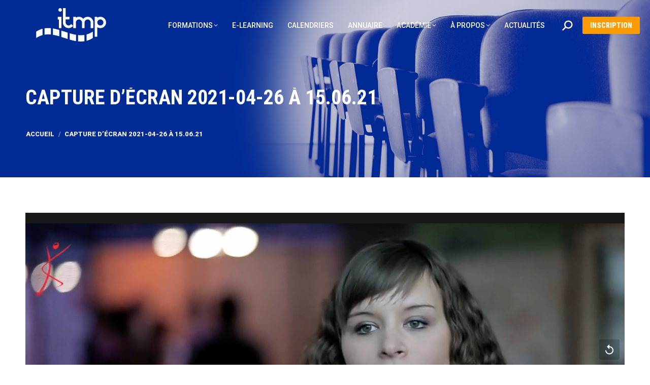

--- FILE ---
content_type: text/html; charset=UTF-8
request_url: https://www.itmp.fr/acces-direct-cnomk/capture-decran-2021-04-26-a-15-06-21/
body_size: 90821
content:
<!DOCTYPE html>
<!--[if !(IE 6) | !(IE 7) | !(IE 8)  ]><!-->
<html dir="ltr" lang="fr-FR" prefix="og: https://ogp.me/ns#" class="no-js">
<!--<![endif]-->
<head>
	<meta charset="UTF-8" />
				<meta name="viewport" content="width=device-width, initial-scale=1, maximum-scale=1, user-scalable=0"/>
			<meta name="theme-color" content="#002a94"/>	<link rel="profile" href="https://gmpg.org/xfn/11" />
	<title>Capture d’écran 2021-04-26 à 15.06.21 | Institut de Thérapie Manuelle et de Physiothérapie</title>
	<style>img:is([sizes="auto" i], [sizes^="auto," i]) { contain-intrinsic-size: 3000px 1500px }</style>
	
		<!-- All in One SEO 4.9.3 - aioseo.com -->
	<meta name="robots" content="max-image-preview:large" />
	<meta name="author" content="itmp itmp"/>
	<meta name="google-site-verification" content="42fa5cd83884bf0b" />
	<meta name="msvalidate.01" content="0D34C311BB6A18C2FB3A30D2B636F8ED" />
	<link rel="canonical" href="https://www.itmp.fr/acces-direct-cnomk/capture-decran-2021-04-26-a-15-06-21/" />
	<meta name="generator" content="All in One SEO (AIOSEO) 4.9.3" />
		<meta property="og:locale" content="fr_FR" />
		<meta property="og:site_name" content="Institut de Thérapie Manuelle et de Physiothérapie | Formations en Masso-kinésithérapie, en Thérapie manuelle, en Ergonomie et physiothérapie" />
		<meta property="og:type" content="article" />
		<meta property="og:title" content="Capture d’écran 2021-04-26 à 15.06.21 | Institut de Thérapie Manuelle et de Physiothérapie" />
		<meta property="og:url" content="https://www.itmp.fr/acces-direct-cnomk/capture-decran-2021-04-26-a-15-06-21/" />
		<meta property="article:published_time" content="2021-04-26T13:07:18+00:00" />
		<meta property="article:modified_time" content="2021-04-26T13:07:18+00:00" />
		<meta name="twitter:card" content="summary" />
		<meta name="twitter:title" content="Capture d’écran 2021-04-26 à 15.06.21 | Institut de Thérapie Manuelle et de Physiothérapie" />
		<script type="application/ld+json" class="aioseo-schema">
			{"@context":"https:\/\/schema.org","@graph":[{"@type":"BreadcrumbList","@id":"https:\/\/www.itmp.fr\/acces-direct-cnomk\/capture-decran-2021-04-26-a-15-06-21\/#breadcrumblist","itemListElement":[{"@type":"ListItem","@id":"https:\/\/www.itmp.fr#listItem","position":1,"name":"Home","item":"https:\/\/www.itmp.fr","nextItem":{"@type":"ListItem","@id":"https:\/\/www.itmp.fr\/acces-direct-cnomk\/capture-decran-2021-04-26-a-15-06-21\/#listItem","name":"Capture d\u2019\u00e9cran 2021-04-26 \u00e0 15.06.21"}},{"@type":"ListItem","@id":"https:\/\/www.itmp.fr\/acces-direct-cnomk\/capture-decran-2021-04-26-a-15-06-21\/#listItem","position":2,"name":"Capture d\u2019\u00e9cran 2021-04-26 \u00e0 15.06.21","previousItem":{"@type":"ListItem","@id":"https:\/\/www.itmp.fr#listItem","name":"Home"}}]},{"@type":"ItemPage","@id":"https:\/\/www.itmp.fr\/acces-direct-cnomk\/capture-decran-2021-04-26-a-15-06-21\/#itempage","url":"https:\/\/www.itmp.fr\/acces-direct-cnomk\/capture-decran-2021-04-26-a-15-06-21\/","name":"Capture d\u2019\u00e9cran 2021-04-26 \u00e0 15.06.21 | Institut de Th\u00e9rapie Manuelle et de Physioth\u00e9rapie","inLanguage":"fr-FR","isPartOf":{"@id":"https:\/\/www.itmp.fr\/#website"},"breadcrumb":{"@id":"https:\/\/www.itmp.fr\/acces-direct-cnomk\/capture-decran-2021-04-26-a-15-06-21\/#breadcrumblist"},"author":{"@id":"https:\/\/www.itmp.fr\/author\/editeur\/#author"},"creator":{"@id":"https:\/\/www.itmp.fr\/author\/editeur\/#author"},"datePublished":"2021-04-26T15:07:18+02:00","dateModified":"2021-04-26T15:07:18+02:00"},{"@type":"Organization","@id":"https:\/\/www.itmp.fr\/#organization","name":"Institut de Th\u00e9rapie Manuelle et de Physioth\u00e9rapie","description":"Formations en Masso-kin\u00e9sith\u00e9rapie, en Th\u00e9rapie manuelle, en Ergonomie et physioth\u00e9rapie","url":"https:\/\/www.itmp.fr\/","telephone":"+33147186689","logo":{"@type":"ImageObject","url":"https:\/\/www.itmp.fr\/wp-content\/uploads\/2021\/04\/Capture-decran-2021-04-26-a-15.06.21.png","@id":"https:\/\/www.itmp.fr\/acces-direct-cnomk\/capture-decran-2021-04-26-a-15-06-21\/#organizationLogo"},"image":{"@id":"https:\/\/www.itmp.fr\/acces-direct-cnomk\/capture-decran-2021-04-26-a-15-06-21\/#organizationLogo"}},{"@type":"Person","@id":"https:\/\/www.itmp.fr\/author\/editeur\/#author","url":"https:\/\/www.itmp.fr\/author\/editeur\/","name":"itmp itmp","image":{"@type":"ImageObject","@id":"https:\/\/www.itmp.fr\/acces-direct-cnomk\/capture-decran-2021-04-26-a-15-06-21\/#authorImage","url":"https:\/\/secure.gravatar.com\/avatar\/2356a7667434759a704a632ad99749accb692b46bc1259f4f868ca1a2bf7cd4f?s=96&d=mm&r=g","width":96,"height":96,"caption":"itmp itmp"}},{"@type":"WebSite","@id":"https:\/\/www.itmp.fr\/#website","url":"https:\/\/www.itmp.fr\/","name":"Institut de Th\u00e9rapie Manuelle et de Physioth\u00e9rapie","description":"Formations en Masso-kin\u00e9sith\u00e9rapie, en Th\u00e9rapie manuelle, en Ergonomie et physioth\u00e9rapie","inLanguage":"fr-FR","publisher":{"@id":"https:\/\/www.itmp.fr\/#organization"}}]}
		</script>
		<!-- All in One SEO -->

		<style>
			.sticky-bottom.affix {
			  bottom: 0px;
			}

			.affix-bottom.sticky-bottom {
			  position: relative;
			}
			select.wpcf7-not-valid {
				border-color : var(--the7-input-border-color) !important;
			}
		</style>
        <script>
			var idForm = 'none';
            var session_from_formation = 'none';
			var real_session = 'none';
			var tarif_formation = 'none';
			var id_post = '23022';
			
			function prepareForInscription(){
				var tarif = jQuery('#tarif_value span').attr('data-tarif');
				jQuery('#tarif_formation').val(tarif);
				// console.log(tarif);
				return true;
			}
        </script>
    	<link rel='dns-prefetch' href='//cdn.jsdelivr.net' />
<link rel='dns-prefetch' href='//cdnjs.cloudflare.com' />
<link rel='dns-prefetch' href='//maxcdn.bootstrapcdn.com' />
<link rel='dns-prefetch' href='//fonts.googleapis.com' />
<link rel="alternate" type="application/rss+xml" title="Institut de Thérapie Manuelle et de Physiothérapie &raquo; Flux" href="https://www.itmp.fr/feed/" />
<link rel="alternate" type="application/rss+xml" title="Institut de Thérapie Manuelle et de Physiothérapie &raquo; Flux des commentaires" href="https://www.itmp.fr/comments/feed/" />
<link rel="alternate" type="application/rss+xml" title="Institut de Thérapie Manuelle et de Physiothérapie &raquo; Capture d’écran 2021-04-26 à 15.06.21 Flux des commentaires" href="https://www.itmp.fr/acces-direct-cnomk/capture-decran-2021-04-26-a-15-06-21/feed/" />
<script>
window._wpemojiSettings = {"baseUrl":"https:\/\/s.w.org\/images\/core\/emoji\/16.0.1\/72x72\/","ext":".png","svgUrl":"https:\/\/s.w.org\/images\/core\/emoji\/16.0.1\/svg\/","svgExt":".svg","source":{"concatemoji":"https:\/\/www.itmp.fr\/wp-includes\/js\/wp-emoji-release.min.js?ver=6.8.3"}};
/*! This file is auto-generated */
!function(s,n){var o,i,e;function c(e){try{var t={supportTests:e,timestamp:(new Date).valueOf()};sessionStorage.setItem(o,JSON.stringify(t))}catch(e){}}function p(e,t,n){e.clearRect(0,0,e.canvas.width,e.canvas.height),e.fillText(t,0,0);var t=new Uint32Array(e.getImageData(0,0,e.canvas.width,e.canvas.height).data),a=(e.clearRect(0,0,e.canvas.width,e.canvas.height),e.fillText(n,0,0),new Uint32Array(e.getImageData(0,0,e.canvas.width,e.canvas.height).data));return t.every(function(e,t){return e===a[t]})}function u(e,t){e.clearRect(0,0,e.canvas.width,e.canvas.height),e.fillText(t,0,0);for(var n=e.getImageData(16,16,1,1),a=0;a<n.data.length;a++)if(0!==n.data[a])return!1;return!0}function f(e,t,n,a){switch(t){case"flag":return n(e,"\ud83c\udff3\ufe0f\u200d\u26a7\ufe0f","\ud83c\udff3\ufe0f\u200b\u26a7\ufe0f")?!1:!n(e,"\ud83c\udde8\ud83c\uddf6","\ud83c\udde8\u200b\ud83c\uddf6")&&!n(e,"\ud83c\udff4\udb40\udc67\udb40\udc62\udb40\udc65\udb40\udc6e\udb40\udc67\udb40\udc7f","\ud83c\udff4\u200b\udb40\udc67\u200b\udb40\udc62\u200b\udb40\udc65\u200b\udb40\udc6e\u200b\udb40\udc67\u200b\udb40\udc7f");case"emoji":return!a(e,"\ud83e\udedf")}return!1}function g(e,t,n,a){var r="undefined"!=typeof WorkerGlobalScope&&self instanceof WorkerGlobalScope?new OffscreenCanvas(300,150):s.createElement("canvas"),o=r.getContext("2d",{willReadFrequently:!0}),i=(o.textBaseline="top",o.font="600 32px Arial",{});return e.forEach(function(e){i[e]=t(o,e,n,a)}),i}function t(e){var t=s.createElement("script");t.src=e,t.defer=!0,s.head.appendChild(t)}"undefined"!=typeof Promise&&(o="wpEmojiSettingsSupports",i=["flag","emoji"],n.supports={everything:!0,everythingExceptFlag:!0},e=new Promise(function(e){s.addEventListener("DOMContentLoaded",e,{once:!0})}),new Promise(function(t){var n=function(){try{var e=JSON.parse(sessionStorage.getItem(o));if("object"==typeof e&&"number"==typeof e.timestamp&&(new Date).valueOf()<e.timestamp+604800&&"object"==typeof e.supportTests)return e.supportTests}catch(e){}return null}();if(!n){if("undefined"!=typeof Worker&&"undefined"!=typeof OffscreenCanvas&&"undefined"!=typeof URL&&URL.createObjectURL&&"undefined"!=typeof Blob)try{var e="postMessage("+g.toString()+"("+[JSON.stringify(i),f.toString(),p.toString(),u.toString()].join(",")+"));",a=new Blob([e],{type:"text/javascript"}),r=new Worker(URL.createObjectURL(a),{name:"wpTestEmojiSupports"});return void(r.onmessage=function(e){c(n=e.data),r.terminate(),t(n)})}catch(e){}c(n=g(i,f,p,u))}t(n)}).then(function(e){for(var t in e)n.supports[t]=e[t],n.supports.everything=n.supports.everything&&n.supports[t],"flag"!==t&&(n.supports.everythingExceptFlag=n.supports.everythingExceptFlag&&n.supports[t]);n.supports.everythingExceptFlag=n.supports.everythingExceptFlag&&!n.supports.flag,n.DOMReady=!1,n.readyCallback=function(){n.DOMReady=!0}}).then(function(){return e}).then(function(){var e;n.supports.everything||(n.readyCallback(),(e=n.source||{}).concatemoji?t(e.concatemoji):e.wpemoji&&e.twemoji&&(t(e.twemoji),t(e.wpemoji)))}))}((window,document),window._wpemojiSettings);
</script>
<link rel='stylesheet' id='notyf-css' href='https://cdn.jsdelivr.net/npm/notyf@3/notyf.min.css?ver=6.8.3' media='all' />
<style id='wp-emoji-styles-inline-css'>

	img.wp-smiley, img.emoji {
		display: inline !important;
		border: none !important;
		box-shadow: none !important;
		height: 1em !important;
		width: 1em !important;
		margin: 0 0.07em !important;
		vertical-align: -0.1em !important;
		background: none !important;
		padding: 0 !important;
	}
</style>
<style id='wp-block-library-inline-css'>
:root{--wp-admin-theme-color:#007cba;--wp-admin-theme-color--rgb:0,124,186;--wp-admin-theme-color-darker-10:#006ba1;--wp-admin-theme-color-darker-10--rgb:0,107,161;--wp-admin-theme-color-darker-20:#005a87;--wp-admin-theme-color-darker-20--rgb:0,90,135;--wp-admin-border-width-focus:2px;--wp-block-synced-color:#7a00df;--wp-block-synced-color--rgb:122,0,223;--wp-bound-block-color:var(--wp-block-synced-color)}@media (min-resolution:192dpi){:root{--wp-admin-border-width-focus:1.5px}}.wp-element-button{cursor:pointer}:root{--wp--preset--font-size--normal:16px;--wp--preset--font-size--huge:42px}:root .has-very-light-gray-background-color{background-color:#eee}:root .has-very-dark-gray-background-color{background-color:#313131}:root .has-very-light-gray-color{color:#eee}:root .has-very-dark-gray-color{color:#313131}:root .has-vivid-green-cyan-to-vivid-cyan-blue-gradient-background{background:linear-gradient(135deg,#00d084,#0693e3)}:root .has-purple-crush-gradient-background{background:linear-gradient(135deg,#34e2e4,#4721fb 50%,#ab1dfe)}:root .has-hazy-dawn-gradient-background{background:linear-gradient(135deg,#faaca8,#dad0ec)}:root .has-subdued-olive-gradient-background{background:linear-gradient(135deg,#fafae1,#67a671)}:root .has-atomic-cream-gradient-background{background:linear-gradient(135deg,#fdd79a,#004a59)}:root .has-nightshade-gradient-background{background:linear-gradient(135deg,#330968,#31cdcf)}:root .has-midnight-gradient-background{background:linear-gradient(135deg,#020381,#2874fc)}.has-regular-font-size{font-size:1em}.has-larger-font-size{font-size:2.625em}.has-normal-font-size{font-size:var(--wp--preset--font-size--normal)}.has-huge-font-size{font-size:var(--wp--preset--font-size--huge)}.has-text-align-center{text-align:center}.has-text-align-left{text-align:left}.has-text-align-right{text-align:right}#end-resizable-editor-section{display:none}.aligncenter{clear:both}.items-justified-left{justify-content:flex-start}.items-justified-center{justify-content:center}.items-justified-right{justify-content:flex-end}.items-justified-space-between{justify-content:space-between}.screen-reader-text{border:0;clip-path:inset(50%);height:1px;margin:-1px;overflow:hidden;padding:0;position:absolute;width:1px;word-wrap:normal!important}.screen-reader-text:focus{background-color:#ddd;clip-path:none;color:#444;display:block;font-size:1em;height:auto;left:5px;line-height:normal;padding:15px 23px 14px;text-decoration:none;top:5px;width:auto;z-index:100000}html :where(.has-border-color){border-style:solid}html :where([style*=border-top-color]){border-top-style:solid}html :where([style*=border-right-color]){border-right-style:solid}html :where([style*=border-bottom-color]){border-bottom-style:solid}html :where([style*=border-left-color]){border-left-style:solid}html :where([style*=border-width]){border-style:solid}html :where([style*=border-top-width]){border-top-style:solid}html :where([style*=border-right-width]){border-right-style:solid}html :where([style*=border-bottom-width]){border-bottom-style:solid}html :where([style*=border-left-width]){border-left-style:solid}html :where(img[class*=wp-image-]){height:auto;max-width:100%}:where(figure){margin:0 0 1em}html :where(.is-position-sticky){--wp-admin--admin-bar--position-offset:var(--wp-admin--admin-bar--height,0px)}@media screen and (max-width:600px){html :where(.is-position-sticky){--wp-admin--admin-bar--position-offset:0px}}
</style>
<style id='classic-theme-styles-inline-css'>
/*! This file is auto-generated */
.wp-block-button__link{color:#fff;background-color:#32373c;border-radius:9999px;box-shadow:none;text-decoration:none;padding:calc(.667em + 2px) calc(1.333em + 2px);font-size:1.125em}.wp-block-file__button{background:#32373c;color:#fff;text-decoration:none}
</style>
<link rel='stylesheet' id='contact-form-7-css' href='https://www.itmp.fr/wp-content/plugins/contact-form-7/includes/css/styles.css?ver=6.1.1' media='all' />
<link rel='stylesheet' id='the7-font-css' href='https://www.itmp.fr/wp-content/themes/dt-the7/fonts/icomoon-the7-font/icomoon-the7-font.min.css?ver=14.2.0' media='all' />
<link rel='stylesheet' id='the7-awesome-fonts-css' href='https://www.itmp.fr/wp-content/themes/dt-the7/fonts/FontAwesome/css/all.min.css?ver=14.2.0' media='all' />
<link rel='stylesheet' id='the7-awesome-fonts-back-css' href='https://www.itmp.fr/wp-content/themes/dt-the7/fonts/FontAwesome/back-compat.min.css?ver=14.2.0' media='all' />
<link rel='stylesheet' id='the7-Defaults-css' href='https://www.itmp.fr/wp-content/uploads/smile_fonts/Defaults/Defaults.css?ver=6.8.3' media='all' />
<link rel='stylesheet' id='tablepress-default-css' href='https://www.itmp.fr/wp-content/plugins/tablepress/css/build/default.css?ver=3.2.6' media='all' />
<link rel='stylesheet' id='dt-web-fonts-css' href='https://fonts.googleapis.com/css?family=Roboto:300,400,500,600,700,900%7COpen+Sans:400,600,700%7CRoboto+Condensed:300,400,600,700,900' media='all' />
<link rel='stylesheet' id='dt-main-css' href='https://www.itmp.fr/wp-content/themes/dt-the7/css/main.min.css?ver=14.2.0' media='all' />
<link rel='stylesheet' id='the7-custom-scrollbar-css' href='https://www.itmp.fr/wp-content/themes/dt-the7/lib/custom-scrollbar/custom-scrollbar.min.css?ver=14.2.0' media='all' />
<link rel='stylesheet' id='the7-wpbakery-css' href='https://www.itmp.fr/wp-content/themes/dt-the7/css/wpbakery.min.css?ver=14.2.0' media='all' />
<link rel='stylesheet' id='the7-core-css' href='https://www.itmp.fr/wp-content/plugins/dt-the7-core/assets/css/post-type.min.css?ver=2.7.12' media='all' />
<link rel='stylesheet' id='cf7cf-style-css' href='https://www.itmp.fr/wp-content/plugins/cf7-conditional-fields/style.css?ver=2.6.3' media='all' />
<link rel='stylesheet' id='the7-css-vars-css' href='https://www.itmp.fr/wp-content/uploads/the7-css/css-vars.css?ver=1f0eb1d08bda' media='all' />
<link rel='stylesheet' id='dt-custom-css' href='https://www.itmp.fr/wp-content/uploads/the7-css/custom.css?ver=1f0eb1d08bda' media='all' />
<link rel='stylesheet' id='dt-media-css' href='https://www.itmp.fr/wp-content/uploads/the7-css/media.css?ver=1f0eb1d08bda' media='all' />
<link rel='stylesheet' id='the7-mega-menu-css' href='https://www.itmp.fr/wp-content/uploads/the7-css/mega-menu.css?ver=1f0eb1d08bda' media='all' />
<link rel='stylesheet' id='the7-elements-albums-portfolio-css' href='https://www.itmp.fr/wp-content/uploads/the7-css/the7-elements-albums-portfolio.css?ver=1f0eb1d08bda' media='all' />
<link rel='stylesheet' id='the7-elements-css' href='https://www.itmp.fr/wp-content/uploads/the7-css/post-type-dynamic.css?ver=1f0eb1d08bda' media='all' />
<link rel='stylesheet' id='style-css' href='https://www.itmp.fr/wp-content/themes/dt-the7/style.css?ver=14.2.0' media='all' />
<link rel='stylesheet' id='__EPYT__style-css' href='https://www.itmp.fr/wp-content/plugins/youtube-embed-plus/styles/ytprefs.min.css?ver=14.2.4' media='all' />
<style id='__EPYT__style-inline-css'>

                .epyt-gallery-thumb {
                        width: 33.333%;
                }
                
</style>
<link rel='stylesheet' id='slidingquiz_css-css' href='https://www.itmp.fr/wp-content/plugins/wp_quiz/assets/css/wp.quiz.min.css?ver=6.8.3' media='all' />
<script src="https://www.itmp.fr/wp-includes/js/jquery/jquery.min.js?ver=3.7.1" id="jquery-core-js"></script>
<script src="https://www.itmp.fr/wp-includes/js/jquery/jquery-migrate.min.js?ver=3.4.1" id="jquery-migrate-js"></script>
<script src="https://cdnjs.cloudflare.com/ajax/libs/ScrollToFixed/1.0.8/jquery-scrolltofixed.js?ver=1.0.8" id="jquery-scrolltofixed-js"></script>
<script src="https://cdn.jsdelivr.net/npm/notyf@3/notyf.min.js?ver=6.8.3" id="notyf-js"></script>
<script src="https://cdnjs.cloudflare.com/ajax/libs/jquery.inputmask/5.0.7/jquery.inputmask.min.js?ver=6.8.3" id="mask-js"></script>
<script src="https://www.itmp.fr/wp-content/plugins/itmpmodule/public/js/itmpcustom.js?ver=1.3.0" id="itmpmodule-js"></script>
<script id="dt-above-fold-js-extra">
var dtLocal = {"themeUrl":"https:\/\/www.itmp.fr\/wp-content\/themes\/dt-the7","passText":"Pour voir ce contenu, entrer le mots de passe:","moreButtonText":{"loading":"Chargement...","loadMore":"Charger la suite"},"postID":"23022","ajaxurl":"https:\/\/www.itmp.fr\/wp-admin\/admin-ajax.php","REST":{"baseUrl":"https:\/\/www.itmp.fr\/wp-json\/the7\/v1","endpoints":{"sendMail":"\/send-mail"}},"contactMessages":{"required":"One or more fields have an error. Please check and try again.","terms":"Please accept the privacy policy.","fillTheCaptchaError":"Please, fill the captcha."},"captchaSiteKey":"","ajaxNonce":"2117ca2b99","pageData":"","themeSettings":{"smoothScroll":"off","lazyLoading":false,"desktopHeader":{"height":100},"ToggleCaptionEnabled":"disabled","ToggleCaption":"Navigation","floatingHeader":{"showAfter":150,"showMenu":true,"height":60,"logo":{"showLogo":true,"html":"<img class=\" preload-me\" src=\"https:\/\/www.itmp.fr\/wp-content\/uploads\/2017\/06\/logo-itmp-blanc-90.png\" srcset=\"https:\/\/www.itmp.fr\/wp-content\/uploads\/2017\/06\/logo-itmp-blanc-90.png 90w, https:\/\/www.itmp.fr\/wp-content\/uploads\/2017\/06\/logo-itmp-blanc-180.png 180w\" width=\"90\" height=\"50\"   sizes=\"90px\" alt=\"Institut de Th\u00e9rapie Manuelle et de Physioth\u00e9rapie\" \/>","url":"https:\/\/www.itmp.fr\/"}},"topLine":{"floatingTopLine":{"logo":{"showLogo":false,"html":""}}},"mobileHeader":{"firstSwitchPoint":1250,"secondSwitchPoint":1250,"firstSwitchPointHeight":60,"secondSwitchPointHeight":60,"mobileToggleCaptionEnabled":"disabled","mobileToggleCaption":"Menu"},"stickyMobileHeaderFirstSwitch":{"logo":{"html":"<img class=\" preload-me\" src=\"https:\/\/www.itmp.fr\/wp-content\/uploads\/2017\/06\/logo-itmp-blanc-90.png\" srcset=\"https:\/\/www.itmp.fr\/wp-content\/uploads\/2017\/06\/logo-itmp-blanc-90.png 90w, https:\/\/www.itmp.fr\/wp-content\/uploads\/2017\/06\/logo-itmp-blanc-180.png 180w\" width=\"90\" height=\"50\"   sizes=\"90px\" alt=\"Institut de Th\u00e9rapie Manuelle et de Physioth\u00e9rapie\" \/>"}},"stickyMobileHeaderSecondSwitch":{"logo":{"html":"<img class=\" preload-me\" src=\"https:\/\/www.itmp.fr\/wp-content\/uploads\/2017\/06\/logo-itmp-blanc-90.png\" srcset=\"https:\/\/www.itmp.fr\/wp-content\/uploads\/2017\/06\/logo-itmp-blanc-90.png 90w, https:\/\/www.itmp.fr\/wp-content\/uploads\/2017\/06\/logo-itmp-blanc-180.png 180w\" width=\"90\" height=\"50\"   sizes=\"90px\" alt=\"Institut de Th\u00e9rapie Manuelle et de Physioth\u00e9rapie\" \/>"}},"sidebar":{"switchPoint":990},"boxedWidth":"1280px"},"VCMobileScreenWidth":"768"};
var dtShare = {"shareButtonText":{"facebook":"Partager sur Facebook","twitter":"Share on X","pinterest":"Pin it","linkedin":"Partager sur Linkedin","whatsapp":"Partager sur Whatsapp"},"overlayOpacity":"85"};
</script>
<script src="https://www.itmp.fr/wp-content/themes/dt-the7/js/above-the-fold.min.js?ver=14.2.0" id="dt-above-fold-js"></script>
<script id="__ytprefs__-js-extra">
var _EPYT_ = {"ajaxurl":"https:\/\/www.itmp.fr\/wp-admin\/admin-ajax.php","security":"c1f9735b33","gallery_scrolloffset":"20","eppathtoscripts":"https:\/\/www.itmp.fr\/wp-content\/plugins\/youtube-embed-plus\/scripts\/","eppath":"https:\/\/www.itmp.fr\/wp-content\/plugins\/youtube-embed-plus\/","epresponsiveselector":"[\"iframe.__youtube_prefs__\"]","epdovol":"1","version":"14.2.4","evselector":"iframe.__youtube_prefs__[src], iframe[src*=\"youtube.com\/embed\/\"], iframe[src*=\"youtube-nocookie.com\/embed\/\"]","ajax_compat":"","maxres_facade":"eager","ytapi_load":"light","pause_others":"","stopMobileBuffer":"1","facade_mode":"","not_live_on_channel":""};
</script>
<script src="https://www.itmp.fr/wp-content/plugins/youtube-embed-plus/scripts/ytprefs.min.js?ver=14.2.4" id="__ytprefs__-js"></script>
<script></script><link rel="https://api.w.org/" href="https://www.itmp.fr/wp-json/" /><link rel="alternate" title="JSON" type="application/json" href="https://www.itmp.fr/wp-json/wp/v2/media/23022" /><link rel="EditURI" type="application/rsd+xml" title="RSD" href="https://www.itmp.fr/xmlrpc.php?rsd" />
<link rel='shortlink' href='https://www.itmp.fr/?p=23022' />
<link rel="alternate" title="oEmbed (JSON)" type="application/json+oembed" href="https://www.itmp.fr/wp-json/oembed/1.0/embed?url=https%3A%2F%2Fwww.itmp.fr%2Facces-direct-cnomk%2Fcapture-decran-2021-04-26-a-15-06-21%2F" />
<link rel="alternate" title="oEmbed (XML)" type="text/xml+oembed" href="https://www.itmp.fr/wp-json/oembed/1.0/embed?url=https%3A%2F%2Fwww.itmp.fr%2Facces-direct-cnomk%2Fcapture-decran-2021-04-26-a-15-06-21%2F&#038;format=xml" />

		<!-- GA Google Analytics @ https://m0n.co/ga -->
		<script async src="https://www.googletagmanager.com/gtag/js?id=UA-13272147-1"></script>
		<script>
			window.dataLayer = window.dataLayer || [];
			function gtag(){dataLayer.push(arguments);}
			gtag('js', new Date());
			gtag('config', 'UA-13272147-1');
		</script>

	
		<script>
		(function(h,o,t,j,a,r){
			h.hj=h.hj||function(){(h.hj.q=h.hj.q||[]).push(arguments)};
			h._hjSettings={hjid:2769969,hjsv:5};
			a=o.getElementsByTagName('head')[0];
			r=o.createElement('script');r.async=1;
			r.src=t+h._hjSettings.hjid+j+h._hjSettings.hjsv;
			a.appendChild(r);
		})(window,document,'//static.hotjar.com/c/hotjar-','.js?sv=');
		</script>
		<style>.recentcomments a{display:inline !important;padding:0 !important;margin:0 !important;}</style><meta name="generator" content="Powered by WPBakery Page Builder - drag and drop page builder for WordPress."/>
<link rel="icon" href="https://www.itmp.fr/wp-content/uploads/2017/10/itmp-16.png" type="image/png" sizes="16x16"/><link rel="icon" href="https://www.itmp.fr/wp-content/uploads/2017/10/itmp-32.png" type="image/png" sizes="32x32"/><link rel="apple-touch-icon" href="https://www.itmp.fr/wp-content/uploads/2017/10/itmp-60.png"><link rel="apple-touch-icon" sizes="76x76" href="https://www.itmp.fr/wp-content/uploads/2017/10/itmp-76.png"><link rel="apple-touch-icon" sizes="120x120" href="https://www.itmp.fr/wp-content/uploads/2017/10/itmp-120.png"><link rel="apple-touch-icon" sizes="152x152" href="https://www.itmp.fr/wp-content/uploads/2017/10/itmp-152.png">		<style id="wp-custom-css">
			span.wpcf7-list-item.first{
	margin : 0!important;
}
[data-id="group-3"] {
  margin-top : 2em!important;
}
.g-13{
	font-size : 13px;
	font-weight : bold;
}

.field_label{
	font-weight:400;
}

.wpcf7-not-valid{
	border-color: #f55b5f!important;
}

.swal-button--confirm{
	background-color: #002a94!important;
}

.hidden{
	display:none!important;
}

#wpadminbar{
	z-index:999999!important;
}

.swal-overlay{
	z-index:110000!important;
}
.transparent:not(.photo-scroller-album):not(.phantom-sticky) .masthead:not(.side-header){
	z-index:100000!important;
}
.swal-icon--success__line{
	background-color: #002a94!important;
}
#phantom,#id_contact_form > .vc_column_container {
	z-index:99999!important;
}
.swal-icon--success__ring{
	border:4px solid hsl(223deg 30% 93%)!important;
}

.simcal-events{
	list-style: none!important;
}

.wpb_content_element{
	clear:both!important;
}

.ajax-loader,.ville-ajax-loader {
  border: 16px solid #f3f3f3; /* Light grey */
  border-top: 16px solid #002a94; /* Blue */
  border-radius: 50%;
  width: 20px;
  height: 20px;
  animation: spin 2s linear infinite;
}

/* Safari */
@-webkit-keyframes spin {
  0% { -webkit-transform: rotate(0deg); }
  100% { -webkit-transform: rotate(360deg); }
}

@keyframes spin {
  0% { transform: rotate(0deg); }
  100% { transform: rotate(360deg); }
}

.person_type .first{
	display:block;
}

.person_type .last{
	margin:0;
}		</style>
		<noscript><style> .wpb_animate_when_almost_visible { opacity: 1; }</style></noscript><!-- Meta Pixel Code -->
<script>
!function(f,b,e,v,n,t,s)
{if(f.fbq)return;n=f.fbq=function(){n.callMethod?
n.callMethod.apply(n,arguments):n.queue.push(arguments)};
if(!f._fbq)f._fbq=n;n.push=n;n.loaded=!0;n.version='2.0';
n.queue=[];t=b.createElement(e);t.async=!0;
t.src=v;s=b.getElementsByTagName(e)[0];
s.parentNode.insertBefore(t,s)}(window, document,'script',
'https://connect.facebook.net/en_US/fbevents.js');
fbq('init', '1453409678498831');
fbq('track', 'PageView');
</script>
<noscript><img height="1" width="1" style="display:none"
src="https://www.facebook.com/tr?id=1453409678498831&ev=PageView&noscript=1"
/></noscript>
<!-- End Meta Pixel Code -->

<meta name="facebook-domain-verification" content="ngmvkujg66vdfxh7hd3xjibqdsp5c5" /><style id='the7-custom-inline-css' type='text/css'>
#footer.solid-bg {
background: #ff9b00;
}

.header-elements-button-1 {
font: 900 14px / 14px "Roboto Condensed", Helvetica, Arial, Verdana, sans-serif;
padding: 10px 15px 10px 15px;
border-radius: 2px;
}

.header-elements-button-1.microwidget-btn-bg-on:before {
background: #ff9b00;
}

.header-elements-button-1.microwidget-btn-hover-bg-on:after {
background: #ffffff;
}

.header-elements-button-1:not(:hover) span {
color: #ffffff;
}

.header-elements-button-1:hover span {
color: #002a94;
}

.main-nav .dt-mega-menu .sub-nav .dt-mega-parent > a .fa {
    font-size: 40px;
}

.main-nav .sub-nav .fa {
    font-size: 40px;
}

.main-nav .menu-item .text-wrap > i, .main-nav .menu-item a .fa, .main-nav .menu-item a > i,
.mini-nav .menu-item .text-wrap > i, .mini-nav .menu-item a .fa, .mini-nav .menu-item a > i {
    padding-right: 10px;
}

.content .ult-vc-seperator {z-index:2;}

.simcal-default-calendar-list {
min-height: 100px;
padding: 0px 0;
text-align: left;
}

.racnav {
    color: rgb(255, 255, 255);
    display: block;
    font-family: Roboto, Helvetica, Arial, Verdana, sans-serif;
    font-size: 16px;
    font-style: normal;
    font-weight: 300;
    text-align: left;
    line-height: 16px;
	  text-decoration: none;
}

.racnav > a:link {
  color: rgb(255, 255, 255);
  background-color: transparent; 
  text-decoration: none;
}

.racnav > a:visited {
  color: rgb(255, 255, 255);
  background-color: transparent;
  text-decoration: none;
}

.racnav > a:hover {
  color: rgb(255, 255, 255);
  background-color: transparent;
  text-decoration: none;
}

.racnav > a:active {
  color: rgb(255, 255, 255);
  background-color: transparent;
  text-decoration: none;
}

.racnav > li > ul > a:link {
  color: rgb(255, 255, 255);
  background-color: transparent; 
  text-decoration: none;
}

.racnav > li > ul > a:visited {
  color: rgb(255, 255, 255);
  background-color: transparent;
  text-decoration: none;
}

.racnav > li > ul > a:hover {
  color: rgb(255, 255, 255);
  background-color: transparent;
  text-decoration: none;
}

.racnav > li > ul > a:active {
  color: rgb(255, 255, 255);
  background-color: transparent;
  text-decoration: none;
}
.ult-vc-seperator.top_seperator {
top: -2px;
bottom: auto;
}

.uvc-tilt-left-seperator {
bottom: 0px;
}
</style>
</head>
<body id="the7-body" class="attachment wp-singular attachment-template-default single single-attachment postid-23022 attachmentid-23022 attachment-png wp-embed-responsive wp-theme-dt-the7 the7-core-ver-2.7.12 transparent dt-responsive-on right-mobile-menu-close-icon ouside-menu-close-icon mobile-hamburger-close-bg-enable mobile-hamburger-close-bg-hover-enable  fade-medium-mobile-menu-close-icon fade-medium-menu-close-icon srcset-enabled btn-flat custom-btn-color custom-btn-hover-color phantom-slide phantom-shadow-decoration phantom-custom-logo-on sticky-mobile-header top-header first-switch-logo-left first-switch-menu-right second-switch-logo-left second-switch-menu-right right-mobile-menu layzr-loading-on popup-message-style the7-ver-14.2.0 dt-fa-compatibility wpb-js-composer js-comp-ver-8.7.2 vc_responsive">
<!-- The7 14.2.0 -->

<div id="page" >
	<a class="skip-link screen-reader-text" href="#content">Basculer vers le contenu</a>

<div class="masthead inline-header right light-preset-color widgets full-height surround shadow-mobile-header-decoration small-mobile-menu-icon mobile-menu-icon-bg-on mobile-menu-icon-hover-bg-on dt-parent-menu-clickable show-sub-menu-on-hover show-device-logo show-mobile-logo" >

	<div class="top-bar top-bar-empty top-bar-line-hide">
	<div class="top-bar-bg" ></div>
	<div class="mini-widgets left-widgets"></div><div class="mini-widgets right-widgets"></div></div>

	<header class="header-bar" role="banner">

		<div class="branding">
	<div id="site-title" class="assistive-text">Institut de Thérapie Manuelle et de Physiothérapie</div>
	<div id="site-description" class="assistive-text">Formations en Masso-kinésithérapie, en Thérapie manuelle, en Ergonomie et physiothérapie</div>
	<a class="" href="https://www.itmp.fr/"><img class=" preload-me" src="https://www.itmp.fr/wp-content/uploads/2017/06/logo-itmp-blanc-180.png" srcset="https://www.itmp.fr/wp-content/uploads/2017/06/logo-itmp-blanc-180.png 180w, https://www.itmp.fr/wp-content/uploads/2017/06/logo-itmp-blanc-360.png 360w" width="180" height="100"   sizes="180px" alt="Institut de Thérapie Manuelle et de Physiothérapie" /><img class="mobile-logo preload-me" src="https://www.itmp.fr/wp-content/uploads/2017/06/logo-itmp-blanc-90.png" srcset="https://www.itmp.fr/wp-content/uploads/2017/06/logo-itmp-blanc-90.png 90w" width="90" height="50"   sizes="90px" alt="Institut de Thérapie Manuelle et de Physiothérapie" /></a></div>

		<ul id="primary-menu" class="main-nav underline-decoration l-to-r-line level-arrows-on"><li class="menu-item menu-item-type-post_type menu-item-object-page menu-item-has-children menu-item-24302 first has-children depth-0 dt-mega-menu mega-full-width mega-column-3"><a href='https://www.itmp.fr/toutes-les-formations/' data-level='1' aria-haspopup='true' aria-expanded='false'><span class="menu-item-text"><span class="menu-text">Formations</span></span></a><div class="dt-mega-menu-wrap"><ul class="sub-nav level-arrows-on" role="group"><li class="menu-item menu-item-type-post_type menu-item-object-page menu-item-has-children menu-item-17308 first has-children depth-1 no-link dt-mega-parent wf-1-3 with-subtitle"><a href='https://www.itmp.fr/cursus-diplomants/' data-level='2' aria-haspopup='true' aria-expanded='false'><i class="fa fa-graduation-cap" aria-hidden="true"></i><span class="menu-item-text"><span class="menu-text">Cursus diplômants</span><span class="subtitle-text">Formations continues &gt; à 8 jours</span></span></a><ul class="sub-nav level-arrows-on" role="group"><li class="menu-item menu-item-type-post_type menu-item-object-dt_portfolio menu-item-16516 first depth-2 with-subtitle"><a href='https://www.itmp.fr/formations/therapie-manuelle/' data-level='3'><span class="menu-item-text"><span class="menu-text">Thérapie Manuelle Orthopédique</span><span class="subtitle-text">Formation continue en Thérapie Manuelle</span></span></a></li> <li class="menu-item menu-item-type-post_type menu-item-object-dt_portfolio menu-item-16517 depth-2 with-subtitle"><a href='https://www.itmp.fr/formations/kine-du-sport/' data-level='3'><span class="menu-item-text"><span class="menu-text">Kiné du sport</span><span class="subtitle-text">La thérapie manuelle au service des sportifs</span></span></a></li> <li class="menu-item menu-item-type-custom menu-item-object-custom menu-item-20579 depth-2"><a href='https://www.itmp.fr/formations/du-gestion-de-cabinet-liberal/' data-level='3'><span class="menu-item-text"><span class="menu-text">Formation &#8211; Gestion cabinet libéral</span></span></a></li> <li class="menu-item menu-item-type-post_type menu-item-object-dt_portfolio menu-item-16518 depth-2 with-subtitle"><a href='https://www.itmp.fr/formations/du-ergonomie-management-ergonomique-des-postes-de-travail/' data-level='3'><span class="menu-item-text"><span class="menu-text">DU Ergonomie</span><span class="subtitle-text">Management ergonomique des postes de travail</span></span></a></li> <li class="menu-item menu-item-type-post_type menu-item-object-dt_portfolio menu-item-26947 depth-2 with-subtitle"><a href='https://www.itmp.fr/formations/specificite-en-pelvi-perineologie/' data-level='3'><span class="menu-item-text"><span class="menu-text">Spécificité en pelvi-périnéologie</span><span class="subtitle-text">Reconnue par le CNOMK</span></span></a></li> <li class="menu-item menu-item-type-post_type menu-item-object-dt_portfolio menu-item-27779 depth-2"><a href='https://www.itmp.fr/formations/maxillo-faciale/' data-level='3'><span class="menu-item-text"><span class="menu-text">Cursus long en Rééducation maxillo-faciale</span></span></a></li> <li class="menu-item menu-item-type-custom menu-item-object-custom menu-item-16764 depth-2"><a href='#' data-level='3'><span class="menu-item-text"><span class="menu-text">__________________________</span></span></a></li> <li class="menu-item menu-item-type-post_type menu-item-object-page menu-item-21827 depth-2 with-subtitle"><a href='https://www.itmp.fr/e-learning/' data-level='3'><i class="fa fa-desktop" aria-hidden="true"></i><span class="menu-item-text"><span class="menu-text">e-Learning</span><span class="subtitle-text">Les formations ITMP à distance</span></span></a></li> <li class="menu-item menu-item-type-custom menu-item-object-custom menu-item-21828 depth-2"><a href='#' data-level='3'><span class="menu-item-text"><span class="menu-text">__________________________</span></span></a></li> <li class="menu-item menu-item-type-post_type menu-item-object-page menu-item-16520 depth-2 with-subtitle"><a href='https://www.itmp.fr/prise-en-charge-des-formations/' data-level='3'><i class="fa fa-eur" aria-hidden="true"></i><span class="menu-item-text"><span class="menu-text">Prise en charge de votre formation</span><span class="subtitle-text">Les différentes aides financières pour financer votre formation.</span></span></a></li> <li class="menu-item menu-item-type-post_type menu-item-object-page menu-item-16521 depth-2"><a href='https://www.itmp.fr/prise-en-charge-fif-pl/' data-level='3'><span class="menu-item-text"><span class="menu-text">Prise en charge FIF PL</span></span></a></li> <li class="menu-item menu-item-type-post_type menu-item-object-page menu-item-16522 depth-2"><a href='https://www.itmp.fr/prise-en-charge-dpc/' data-level='3'><span class="menu-item-text"><span class="menu-text">Prise en charge DPC</span></span></a></li> </ul></li> <li class="menu-item menu-item-type-post_type menu-item-object-page menu-item-has-children menu-item-17307 has-children depth-1 no-link dt-mega-parent wf-1-3"><a href='https://www.itmp.fr/certificats/' data-level='2' aria-haspopup='true' aria-expanded='false'><i class="fa fa-certificate" aria-hidden="true"></i><span class="menu-item-text"><span class="menu-text">Formations</span></span></a><ul class="sub-nav level-arrows-on" role="group"><li class="menu-item menu-item-type-post_type menu-item-object-dt_portfolio menu-item-25395 first depth-2"><a href='https://www.itmp.fr/formations/trigger-points/' title='Trigger Points' data-level='3'><span class="menu-item-text"><span class="menu-text">Trigger Points</span></span></a></li> <li class="menu-item menu-item-type-post_type menu-item-object-dt_portfolio menu-item-16526 depth-2"><a href='https://www.itmp.fr/formations/dry-needling/' data-level='3'><span class="menu-item-text"><span class="menu-text">Dry-Needling</span></span></a></li> <li class="menu-item menu-item-type-post_type menu-item-object-dt_portfolio menu-item-16527 depth-2"><a href='https://www.itmp.fr/formations/hypnose-paramedicale/' data-level='3'><span class="menu-item-text"><span class="menu-text">Hypnose paramédicale</span></span></a></li> <li class="menu-item menu-item-type-post_type menu-item-object-dt_portfolio menu-item-16529 depth-2"><a href='https://www.itmp.fr/formations/neurodynamique-peripherique/' data-level='3'><span class="menu-item-text"><span class="menu-text">Neurodynamique – périphérique</span></span></a></li> <li class="menu-item menu-item-type-post_type menu-item-object-dt_portfolio menu-item-16530 depth-2"><a href='https://www.itmp.fr/formations/pilates-formation-pour-kinesitherapeutes/' data-level='3'><span class="menu-item-text"><span class="menu-text">Pilates – formation pour kinésithérapeutes</span></span></a></li> <li class="menu-item menu-item-type-post_type menu-item-object-dt_portfolio menu-item-16531 depth-2"><a href='https://www.itmp.fr/formations/posturologie-clinique/' title='Lombalgie' data-level='3'><span class="menu-item-text"><span class="menu-text">Posturologie clinique</span></span></a></li> <li class="menu-item menu-item-type-post_type menu-item-object-dt_portfolio menu-item-27609 depth-2"><a href='https://www.itmp.fr/formations/cours-collectifs-de-yoga/' data-level='3'><span class="menu-item-text"><span class="menu-text">Yoga au service des TMS douloureux chroniques</span></span></a></li> <li class="menu-item menu-item-type-custom menu-item-object-custom menu-item-25239 depth-2"><a href='https://www.itmp.fr/formations/abord-manuel-du-tissu-conjonctif/' data-level='3'><span class="menu-item-text"><span class="menu-text">Fasciathérapie manuelle</span></span></a></li> <li class="menu-item menu-item-type-post_type menu-item-object-dt_portfolio menu-item-25396 depth-2"><a href='https://www.itmp.fr/formations/crochetage/' title='Crochetage' data-level='3'><span class="menu-item-text"><span class="menu-text">Crochetage</span></span></a></li> <li class="menu-item menu-item-type-post_type menu-item-object-dt_portfolio menu-item-16534 depth-2"><a href='https://www.itmp.fr/formations/therapie-manuelle-viscerale/' data-level='3'><span class="menu-item-text"><span class="menu-text">Thérapie manuelle &#8211; viscéral</span></span></a></li> <li class="menu-item menu-item-type-post_type menu-item-object-dt_portfolio menu-item-16536 depth-2"><a href='https://www.itmp.fr/formations/perfectionnement-en-therapie-manuelle/' data-level='3'><span class="menu-item-text"><span class="menu-text">Perfectionnement en manipulation vertébrale</span></span></a></li> <li class="menu-item menu-item-type-post_type menu-item-object-dt_portfolio menu-item-26946 depth-2"><a href='https://www.itmp.fr/formations/masterclass-bassin-prise-en-charge-des-douleurs-par-la-therapie-manuelle/' data-level='3'><span class="menu-item-text"><span class="menu-text">Masterclass Bassin</span></span></a></li> <li class="menu-item menu-item-type-post_type menu-item-object-dt_portfolio menu-item-28128 depth-2"><a href='https://www.itmp.fr/formations/dynervologie-du-diagnostic-au-traitement/' data-level='3'><span class="menu-item-text"><span class="menu-text">Dynervologie – du diagnostic au traitement</span></span></a></li> <li class="menu-item menu-item-type-custom menu-item-object-custom menu-item-27211 depth-2"><a href='https://www.itmp.fr/formations/les-100-meilleurs-exos-pour-vos-patients/' data-level='3'><span class="menu-item-text"><span class="menu-text">100 Bilans et Exos</span></span></a></li> </ul></li> <li class="menu-item menu-item-type-post_type menu-item-object-page menu-item-has-children menu-item-17306 has-children depth-1 no-link dt-mega-parent wf-1-3 with-subtitle"><a href='https://www.itmp.fr/formations-de-courte-duree/' data-level='2' aria-haspopup='true' aria-expanded='false'><i class="fa fa-map-o" aria-hidden="true"></i><span class="menu-item-text"><span class="menu-text">À la carte</span><span class="subtitle-text">Formations sur 2/3 jours éligibles FIF PL ou DPC</span></span></a><ul class="sub-nav level-arrows-on" role="group"><li class="menu-item menu-item-type-post_type menu-item-object-dt_portfolio menu-item-25393 first depth-2"><a href='https://www.itmp.fr/formations/lombalgie/' title='Lombalgie : du raisonnement clinique à la pratique' data-level='3'><span class="menu-item-text"><span class="menu-text">Lombalgie</span></span></a></li> <li class="menu-item menu-item-type-custom menu-item-object-custom menu-item-26156 depth-2"><a href='https://www.itmp.fr/formations/dorsalgie-du-raisonnement-clinique-a-la-pratique/' data-level='3'><span class="menu-item-text"><span class="menu-text">Dorsalgie</span></span></a></li> <li class="menu-item menu-item-type-post_type menu-item-object-dt_portfolio menu-item-25394 depth-2"><a href='https://www.itmp.fr/formations/cervicalgie-du-diagnostic-a-la-reeducation/' title='Cervicalgie : du diagnostic à la rééducation' data-level='3'><span class="menu-item-text"><span class="menu-text">Cervicalgie</span></span></a></li> <li class="menu-item menu-item-type-post_type menu-item-object-dt_portfolio menu-item-25397 depth-2"><a href='https://www.itmp.fr/formations/levees-de-tensions-musculaires/' title='Levées de tensions musculaires' data-level='3'><span class="menu-item-text"><span class="menu-text">Levées de tensions</span></span></a></li> <li class="menu-item menu-item-type-post_type menu-item-object-page menu-item-16541 depth-2"><a href='https://www.itmp.fr/formations-psycho-corporelles/' data-level='3'><span class="menu-item-text"><span class="menu-text">Formations psycho-corporelles</span></span></a></li> <li class="menu-item menu-item-type-post_type menu-item-object-page menu-item-16542 depth-2"><a href='https://www.itmp.fr/formations-prevention-ergonomie/' data-level='3'><span class="menu-item-text"><span class="menu-text">Formations en ergonomie &#038; prévention</span></span></a></li> <li class="menu-item menu-item-type-post_type menu-item-object-page menu-item-16543 depth-2"><a href='https://www.itmp.fr/formations-sport/' data-level='3'><span class="menu-item-text"><span class="menu-text">Formations sport</span></span></a></li> <li class="menu-item menu-item-type-post_type menu-item-object-page menu-item-16544 depth-2"><a href='https://www.itmp.fr/formations-liees-a-la-therapie-manuelle/' data-level='3'><span class="menu-item-text"><span class="menu-text">Formations en thérapie manuelle</span></span></a></li> <li class="menu-item menu-item-type-post_type menu-item-object-page menu-item-16546 depth-2"><a href='https://www.itmp.fr/formations-en-perineologie/' data-level='3'><span class="menu-item-text"><span class="menu-text">Formations en périnéologie</span></span></a></li> <li class="menu-item menu-item-type-post_type menu-item-object-page menu-item-20814 depth-2"><a href='https://www.itmp.fr/formations-en-pediatrie/' data-level='3'><span class="menu-item-text"><span class="menu-text">Formations en Pédiatrie</span></span></a></li> <li class="menu-item menu-item-type-custom menu-item-object-custom menu-item-17661 depth-2"><a href='#' data-level='3'><span class="menu-item-text"><span class="menu-text">___________________________</span></span></a></li> <li class="menu-item menu-item-type-post_type menu-item-object-page menu-item-16763 depth-2 with-subtitle"><a href='https://www.itmp.fr/therapie-manuelle/' data-level='3'><i class="fa fa-search" aria-hidden="true"></i><span class="menu-item-text"><span class="menu-text">Guide des formations</span><span class="subtitle-text">Trouvez facilement la formation qui vous convient</span></span></a></li> <li class="menu-item menu-item-type-post_type menu-item-object-page menu-item-17662 depth-2 with-subtitle"><a href='https://www.itmp.fr/toutes-les-formations/' data-level='3'><i class="fa fa-sort-alpha-asc" aria-hidden="true"></i><span class="menu-item-text"><span class="menu-text">Toutes les formations</span><span class="subtitle-text">Toutes les formations ITMP en 1 coup d’oeil</span></span></a></li> </ul></li> </ul></div></li> <li class="menu-item menu-item-type-post_type menu-item-object-page menu-item-25215 depth-0"><a href='https://www.itmp.fr/e-learning/' data-level='1'><span class="menu-item-text"><span class="menu-text">e-Learning</span></span></a></li> <li class="menu-item menu-item-type-post_type menu-item-object-page menu-item-16547 depth-0"><a href='https://www.itmp.fr/calendrier-formation/' data-level='1'><span class="menu-item-text"><span class="menu-text">Calendriers</span></span></a></li> <li class="menu-item menu-item-type-post_type menu-item-object-page menu-item-16548 depth-0"><a href='https://www.itmp.fr/registre-itmp/' data-level='1'><span class="menu-item-text"><span class="menu-text">Annuaire</span></span></a></li> <li class="menu-item menu-item-type-post_type menu-item-object-page menu-item-has-children menu-item-16549 has-children depth-0"><a href='https://www.itmp.fr/academie/' data-level='1' aria-haspopup='true' aria-expanded='false'><span class="menu-item-text"><span class="menu-text">Académie</span></span></a><ul class="sub-nav level-arrows-on" role="group"><li class="menu-item menu-item-type-post_type menu-item-object-page menu-item-16557 first depth-1"><a href='https://www.itmp.fr/academie/revue-de-litterature/' data-level='2'><span class="menu-item-text"><span class="menu-text">Revue de littérature</span></span></a></li> <li class="menu-item menu-item-type-post_type menu-item-object-page menu-item-16552 depth-1"><a href='https://www.itmp.fr/academie/nos-publications/' data-level='2'><span class="menu-item-text"><span class="menu-text">Nos Publications</span></span></a></li> <li class="menu-item menu-item-type-post_type menu-item-object-page menu-item-16551 depth-1"><a href='https://www.itmp.fr/academie/ouvrages-de-reference/' data-level='2'><span class="menu-item-text"><span class="menu-text">Ouvrages de référence</span></span></a></li> <li class="menu-item menu-item-type-post_type menu-item-object-page menu-item-16553 depth-1"><a href='https://www.itmp.fr/academie/telechargements/' data-level='2'><span class="menu-item-text"><span class="menu-text">Téléchargements</span></span></a></li> <li class="menu-item menu-item-type-post_type menu-item-object-page menu-item-16554 depth-1"><a href='https://www.itmp.fr/academie/quiz/' data-level='2'><span class="menu-item-text"><span class="menu-text">Testez vos connaissances</span></span></a></li> <li class="menu-item menu-item-type-post_type menu-item-object-page menu-item-17850 depth-1"><a href='https://www.itmp.fr/academie/videos/' data-level='2'><span class="menu-item-text"><span class="menu-text">Vidéos</span></span></a></li> </ul></li> <li class="menu-item menu-item-type-post_type menu-item-object-page menu-item-has-children menu-item-16559 has-children depth-0"><a href='https://www.itmp.fr/presentation/' data-level='1' aria-haspopup='true' aria-expanded='false'><span class="menu-item-text"><span class="menu-text">À propos</span></span></a><ul class="sub-nav level-arrows-on" role="group"><li class="menu-item menu-item-type-post_type menu-item-object-page menu-item-16560 first depth-1"><a href='https://www.itmp.fr/presentation/' data-level='2'><span class="menu-item-text"><span class="menu-text">Présentation d&rsquo;ITMP</span></span></a></li> <li class="menu-item menu-item-type-post_type menu-item-object-page menu-item-16561 depth-1"><a href='https://www.itmp.fr/presentation/intervenants/' data-level='2'><span class="menu-item-text"><span class="menu-text">L’équipe ITMP</span></span></a></li> <li class="menu-item menu-item-type-post_type menu-item-object-page menu-item-16550 depth-1"><a href='https://www.itmp.fr/academie/faq/' data-level='2'><span class="menu-item-text"><span class="menu-text">FAQ</span></span></a></li> <li class="menu-item menu-item-type-post_type menu-item-object-page menu-item-21621 depth-1"><a href='https://www.itmp.fr/presentation/les-adresses-de-nos-lieux-de-formation/' title='Nos lieux de formation' data-level='2'><span class="menu-item-text"><span class="menu-text">Nos lieux de formation</span></span></a></li> <li class="menu-item menu-item-type-post_type menu-item-object-page menu-item-16562 depth-1"><a href='https://www.itmp.fr/presentation/evenements/' data-level='2'><span class="menu-item-text"><span class="menu-text">Évènements</span></span></a></li> <li class="menu-item menu-item-type-post_type menu-item-object-page menu-item-16677 depth-1"><a href='https://www.itmp.fr/presentation/boutique/' data-level='2'><span class="menu-item-text"><span class="menu-text">Boutique ITMP</span></span></a></li> </ul></li> <li class="menu-item menu-item-type-post_type menu-item-object-page menu-item-16564 last depth-0"><a href='https://www.itmp.fr/actualites/' data-level='1'><span class="menu-item-text"><span class="menu-text">Actualités</span></span></a></li> </ul>
		<div class="mini-widgets"><div class="mini-search show-on-desktop near-logo-first-switch in-menu-second-switch popup-search custom-icon"><form class="searchform mini-widget-searchform" role="search" method="get" action="https://www.itmp.fr/">

	<div class="screen-reader-text">Recherche :</div>

	
		<a href="" class="submit text-disable"><i class=" mw-icon the7-mw-icon-search-bold"></i></a>
		<div class="popup-search-wrap">
			<input type="text" aria-label="Search" class="field searchform-s" name="s" value="" placeholder="Votre recherche …" title="Search form"/>
			<a href="" class="search-icon"  aria-label="Search"><i class="the7-mw-icon-search-bold" aria-hidden="true"></i></a>
		</div>

			<input type="submit" class="assistive-text searchsubmit" value="Go !"/>
</form>
</div><a href="https://www.itmp.fr/inscriptions/" class="microwidget-btn mini-button header-elements-button-1 show-on-desktop near-logo-first-switch in-menu-second-switch microwidget-btn-bg-on microwidget-btn-hover-bg-on border-off hover-border-off btn-icon-align-left" ><span>INSCRIPTION</span></a></div>
	</header>

</div>
<div role="navigation" aria-label="Main Menu" class="dt-mobile-header mobile-menu-show-divider">
	<div class="dt-close-mobile-menu-icon" aria-label="Close" role="button" tabindex="0"><div class="close-line-wrap"><span class="close-line"></span><span class="close-line"></span><span class="close-line"></span></div></div>	<ul id="mobile-menu" class="mobile-main-nav">
		<li class="menu-item menu-item-type-post_type menu-item-object-page menu-item-has-children menu-item-24302 first has-children depth-0 dt-mega-menu mega-full-width mega-column-3"><a href='https://www.itmp.fr/toutes-les-formations/' data-level='1' aria-haspopup='true' aria-expanded='false'><span class="menu-item-text"><span class="menu-text">Formations</span></span></a><div class="dt-mega-menu-wrap"><ul class="sub-nav level-arrows-on" role="group"><li class="menu-item menu-item-type-post_type menu-item-object-page menu-item-has-children menu-item-17308 first has-children depth-1 no-link dt-mega-parent wf-1-3 with-subtitle"><a href='https://www.itmp.fr/cursus-diplomants/' data-level='2' aria-haspopup='true' aria-expanded='false'><i class="fa fa-graduation-cap" aria-hidden="true"></i><span class="menu-item-text"><span class="menu-text">Cursus diplômants</span><span class="subtitle-text">Formations continues &gt; à 8 jours</span></span></a><ul class="sub-nav level-arrows-on" role="group"><li class="menu-item menu-item-type-post_type menu-item-object-dt_portfolio menu-item-16516 first depth-2 with-subtitle"><a href='https://www.itmp.fr/formations/therapie-manuelle/' data-level='3'><span class="menu-item-text"><span class="menu-text">Thérapie Manuelle Orthopédique</span><span class="subtitle-text">Formation continue en Thérapie Manuelle</span></span></a></li> <li class="menu-item menu-item-type-post_type menu-item-object-dt_portfolio menu-item-16517 depth-2 with-subtitle"><a href='https://www.itmp.fr/formations/kine-du-sport/' data-level='3'><span class="menu-item-text"><span class="menu-text">Kiné du sport</span><span class="subtitle-text">La thérapie manuelle au service des sportifs</span></span></a></li> <li class="menu-item menu-item-type-custom menu-item-object-custom menu-item-20579 depth-2"><a href='https://www.itmp.fr/formations/du-gestion-de-cabinet-liberal/' data-level='3'><span class="menu-item-text"><span class="menu-text">Formation &#8211; Gestion cabinet libéral</span></span></a></li> <li class="menu-item menu-item-type-post_type menu-item-object-dt_portfolio menu-item-16518 depth-2 with-subtitle"><a href='https://www.itmp.fr/formations/du-ergonomie-management-ergonomique-des-postes-de-travail/' data-level='3'><span class="menu-item-text"><span class="menu-text">DU Ergonomie</span><span class="subtitle-text">Management ergonomique des postes de travail</span></span></a></li> <li class="menu-item menu-item-type-post_type menu-item-object-dt_portfolio menu-item-26947 depth-2 with-subtitle"><a href='https://www.itmp.fr/formations/specificite-en-pelvi-perineologie/' data-level='3'><span class="menu-item-text"><span class="menu-text">Spécificité en pelvi-périnéologie</span><span class="subtitle-text">Reconnue par le CNOMK</span></span></a></li> <li class="menu-item menu-item-type-post_type menu-item-object-dt_portfolio menu-item-27779 depth-2"><a href='https://www.itmp.fr/formations/maxillo-faciale/' data-level='3'><span class="menu-item-text"><span class="menu-text">Cursus long en Rééducation maxillo-faciale</span></span></a></li> <li class="menu-item menu-item-type-custom menu-item-object-custom menu-item-16764 depth-2"><a href='#' data-level='3'><span class="menu-item-text"><span class="menu-text">__________________________</span></span></a></li> <li class="menu-item menu-item-type-post_type menu-item-object-page menu-item-21827 depth-2 with-subtitle"><a href='https://www.itmp.fr/e-learning/' data-level='3'><i class="fa fa-desktop" aria-hidden="true"></i><span class="menu-item-text"><span class="menu-text">e-Learning</span><span class="subtitle-text">Les formations ITMP à distance</span></span></a></li> <li class="menu-item menu-item-type-custom menu-item-object-custom menu-item-21828 depth-2"><a href='#' data-level='3'><span class="menu-item-text"><span class="menu-text">__________________________</span></span></a></li> <li class="menu-item menu-item-type-post_type menu-item-object-page menu-item-16520 depth-2 with-subtitle"><a href='https://www.itmp.fr/prise-en-charge-des-formations/' data-level='3'><i class="fa fa-eur" aria-hidden="true"></i><span class="menu-item-text"><span class="menu-text">Prise en charge de votre formation</span><span class="subtitle-text">Les différentes aides financières pour financer votre formation.</span></span></a></li> <li class="menu-item menu-item-type-post_type menu-item-object-page menu-item-16521 depth-2"><a href='https://www.itmp.fr/prise-en-charge-fif-pl/' data-level='3'><span class="menu-item-text"><span class="menu-text">Prise en charge FIF PL</span></span></a></li> <li class="menu-item menu-item-type-post_type menu-item-object-page menu-item-16522 depth-2"><a href='https://www.itmp.fr/prise-en-charge-dpc/' data-level='3'><span class="menu-item-text"><span class="menu-text">Prise en charge DPC</span></span></a></li> </ul></li> <li class="menu-item menu-item-type-post_type menu-item-object-page menu-item-has-children menu-item-17307 has-children depth-1 no-link dt-mega-parent wf-1-3"><a href='https://www.itmp.fr/certificats/' data-level='2' aria-haspopup='true' aria-expanded='false'><i class="fa fa-certificate" aria-hidden="true"></i><span class="menu-item-text"><span class="menu-text">Formations</span></span></a><ul class="sub-nav level-arrows-on" role="group"><li class="menu-item menu-item-type-post_type menu-item-object-dt_portfolio menu-item-25395 first depth-2"><a href='https://www.itmp.fr/formations/trigger-points/' title='Trigger Points' data-level='3'><span class="menu-item-text"><span class="menu-text">Trigger Points</span></span></a></li> <li class="menu-item menu-item-type-post_type menu-item-object-dt_portfolio menu-item-16526 depth-2"><a href='https://www.itmp.fr/formations/dry-needling/' data-level='3'><span class="menu-item-text"><span class="menu-text">Dry-Needling</span></span></a></li> <li class="menu-item menu-item-type-post_type menu-item-object-dt_portfolio menu-item-16527 depth-2"><a href='https://www.itmp.fr/formations/hypnose-paramedicale/' data-level='3'><span class="menu-item-text"><span class="menu-text">Hypnose paramédicale</span></span></a></li> <li class="menu-item menu-item-type-post_type menu-item-object-dt_portfolio menu-item-16529 depth-2"><a href='https://www.itmp.fr/formations/neurodynamique-peripherique/' data-level='3'><span class="menu-item-text"><span class="menu-text">Neurodynamique – périphérique</span></span></a></li> <li class="menu-item menu-item-type-post_type menu-item-object-dt_portfolio menu-item-16530 depth-2"><a href='https://www.itmp.fr/formations/pilates-formation-pour-kinesitherapeutes/' data-level='3'><span class="menu-item-text"><span class="menu-text">Pilates – formation pour kinésithérapeutes</span></span></a></li> <li class="menu-item menu-item-type-post_type menu-item-object-dt_portfolio menu-item-16531 depth-2"><a href='https://www.itmp.fr/formations/posturologie-clinique/' title='Lombalgie' data-level='3'><span class="menu-item-text"><span class="menu-text">Posturologie clinique</span></span></a></li> <li class="menu-item menu-item-type-post_type menu-item-object-dt_portfolio menu-item-27609 depth-2"><a href='https://www.itmp.fr/formations/cours-collectifs-de-yoga/' data-level='3'><span class="menu-item-text"><span class="menu-text">Yoga au service des TMS douloureux chroniques</span></span></a></li> <li class="menu-item menu-item-type-custom menu-item-object-custom menu-item-25239 depth-2"><a href='https://www.itmp.fr/formations/abord-manuel-du-tissu-conjonctif/' data-level='3'><span class="menu-item-text"><span class="menu-text">Fasciathérapie manuelle</span></span></a></li> <li class="menu-item menu-item-type-post_type menu-item-object-dt_portfolio menu-item-25396 depth-2"><a href='https://www.itmp.fr/formations/crochetage/' title='Crochetage' data-level='3'><span class="menu-item-text"><span class="menu-text">Crochetage</span></span></a></li> <li class="menu-item menu-item-type-post_type menu-item-object-dt_portfolio menu-item-16534 depth-2"><a href='https://www.itmp.fr/formations/therapie-manuelle-viscerale/' data-level='3'><span class="menu-item-text"><span class="menu-text">Thérapie manuelle &#8211; viscéral</span></span></a></li> <li class="menu-item menu-item-type-post_type menu-item-object-dt_portfolio menu-item-16536 depth-2"><a href='https://www.itmp.fr/formations/perfectionnement-en-therapie-manuelle/' data-level='3'><span class="menu-item-text"><span class="menu-text">Perfectionnement en manipulation vertébrale</span></span></a></li> <li class="menu-item menu-item-type-post_type menu-item-object-dt_portfolio menu-item-26946 depth-2"><a href='https://www.itmp.fr/formations/masterclass-bassin-prise-en-charge-des-douleurs-par-la-therapie-manuelle/' data-level='3'><span class="menu-item-text"><span class="menu-text">Masterclass Bassin</span></span></a></li> <li class="menu-item menu-item-type-post_type menu-item-object-dt_portfolio menu-item-28128 depth-2"><a href='https://www.itmp.fr/formations/dynervologie-du-diagnostic-au-traitement/' data-level='3'><span class="menu-item-text"><span class="menu-text">Dynervologie – du diagnostic au traitement</span></span></a></li> <li class="menu-item menu-item-type-custom menu-item-object-custom menu-item-27211 depth-2"><a href='https://www.itmp.fr/formations/les-100-meilleurs-exos-pour-vos-patients/' data-level='3'><span class="menu-item-text"><span class="menu-text">100 Bilans et Exos</span></span></a></li> </ul></li> <li class="menu-item menu-item-type-post_type menu-item-object-page menu-item-has-children menu-item-17306 has-children depth-1 no-link dt-mega-parent wf-1-3 with-subtitle"><a href='https://www.itmp.fr/formations-de-courte-duree/' data-level='2' aria-haspopup='true' aria-expanded='false'><i class="fa fa-map-o" aria-hidden="true"></i><span class="menu-item-text"><span class="menu-text">À la carte</span><span class="subtitle-text">Formations sur 2/3 jours éligibles FIF PL ou DPC</span></span></a><ul class="sub-nav level-arrows-on" role="group"><li class="menu-item menu-item-type-post_type menu-item-object-dt_portfolio menu-item-25393 first depth-2"><a href='https://www.itmp.fr/formations/lombalgie/' title='Lombalgie : du raisonnement clinique à la pratique' data-level='3'><span class="menu-item-text"><span class="menu-text">Lombalgie</span></span></a></li> <li class="menu-item menu-item-type-custom menu-item-object-custom menu-item-26156 depth-2"><a href='https://www.itmp.fr/formations/dorsalgie-du-raisonnement-clinique-a-la-pratique/' data-level='3'><span class="menu-item-text"><span class="menu-text">Dorsalgie</span></span></a></li> <li class="menu-item menu-item-type-post_type menu-item-object-dt_portfolio menu-item-25394 depth-2"><a href='https://www.itmp.fr/formations/cervicalgie-du-diagnostic-a-la-reeducation/' title='Cervicalgie : du diagnostic à la rééducation' data-level='3'><span class="menu-item-text"><span class="menu-text">Cervicalgie</span></span></a></li> <li class="menu-item menu-item-type-post_type menu-item-object-dt_portfolio menu-item-25397 depth-2"><a href='https://www.itmp.fr/formations/levees-de-tensions-musculaires/' title='Levées de tensions musculaires' data-level='3'><span class="menu-item-text"><span class="menu-text">Levées de tensions</span></span></a></li> <li class="menu-item menu-item-type-post_type menu-item-object-page menu-item-16541 depth-2"><a href='https://www.itmp.fr/formations-psycho-corporelles/' data-level='3'><span class="menu-item-text"><span class="menu-text">Formations psycho-corporelles</span></span></a></li> <li class="menu-item menu-item-type-post_type menu-item-object-page menu-item-16542 depth-2"><a href='https://www.itmp.fr/formations-prevention-ergonomie/' data-level='3'><span class="menu-item-text"><span class="menu-text">Formations en ergonomie &#038; prévention</span></span></a></li> <li class="menu-item menu-item-type-post_type menu-item-object-page menu-item-16543 depth-2"><a href='https://www.itmp.fr/formations-sport/' data-level='3'><span class="menu-item-text"><span class="menu-text">Formations sport</span></span></a></li> <li class="menu-item menu-item-type-post_type menu-item-object-page menu-item-16544 depth-2"><a href='https://www.itmp.fr/formations-liees-a-la-therapie-manuelle/' data-level='3'><span class="menu-item-text"><span class="menu-text">Formations en thérapie manuelle</span></span></a></li> <li class="menu-item menu-item-type-post_type menu-item-object-page menu-item-16546 depth-2"><a href='https://www.itmp.fr/formations-en-perineologie/' data-level='3'><span class="menu-item-text"><span class="menu-text">Formations en périnéologie</span></span></a></li> <li class="menu-item menu-item-type-post_type menu-item-object-page menu-item-20814 depth-2"><a href='https://www.itmp.fr/formations-en-pediatrie/' data-level='3'><span class="menu-item-text"><span class="menu-text">Formations en Pédiatrie</span></span></a></li> <li class="menu-item menu-item-type-custom menu-item-object-custom menu-item-17661 depth-2"><a href='#' data-level='3'><span class="menu-item-text"><span class="menu-text">___________________________</span></span></a></li> <li class="menu-item menu-item-type-post_type menu-item-object-page menu-item-16763 depth-2 with-subtitle"><a href='https://www.itmp.fr/therapie-manuelle/' data-level='3'><i class="fa fa-search" aria-hidden="true"></i><span class="menu-item-text"><span class="menu-text">Guide des formations</span><span class="subtitle-text">Trouvez facilement la formation qui vous convient</span></span></a></li> <li class="menu-item menu-item-type-post_type menu-item-object-page menu-item-17662 depth-2 with-subtitle"><a href='https://www.itmp.fr/toutes-les-formations/' data-level='3'><i class="fa fa-sort-alpha-asc" aria-hidden="true"></i><span class="menu-item-text"><span class="menu-text">Toutes les formations</span><span class="subtitle-text">Toutes les formations ITMP en 1 coup d’oeil</span></span></a></li> </ul></li> </ul></div></li> <li class="menu-item menu-item-type-post_type menu-item-object-page menu-item-25215 depth-0"><a href='https://www.itmp.fr/e-learning/' data-level='1'><span class="menu-item-text"><span class="menu-text">e-Learning</span></span></a></li> <li class="menu-item menu-item-type-post_type menu-item-object-page menu-item-16547 depth-0"><a href='https://www.itmp.fr/calendrier-formation/' data-level='1'><span class="menu-item-text"><span class="menu-text">Calendriers</span></span></a></li> <li class="menu-item menu-item-type-post_type menu-item-object-page menu-item-16548 depth-0"><a href='https://www.itmp.fr/registre-itmp/' data-level='1'><span class="menu-item-text"><span class="menu-text">Annuaire</span></span></a></li> <li class="menu-item menu-item-type-post_type menu-item-object-page menu-item-has-children menu-item-16549 has-children depth-0"><a href='https://www.itmp.fr/academie/' data-level='1' aria-haspopup='true' aria-expanded='false'><span class="menu-item-text"><span class="menu-text">Académie</span></span></a><ul class="sub-nav level-arrows-on" role="group"><li class="menu-item menu-item-type-post_type menu-item-object-page menu-item-16557 first depth-1"><a href='https://www.itmp.fr/academie/revue-de-litterature/' data-level='2'><span class="menu-item-text"><span class="menu-text">Revue de littérature</span></span></a></li> <li class="menu-item menu-item-type-post_type menu-item-object-page menu-item-16552 depth-1"><a href='https://www.itmp.fr/academie/nos-publications/' data-level='2'><span class="menu-item-text"><span class="menu-text">Nos Publications</span></span></a></li> <li class="menu-item menu-item-type-post_type menu-item-object-page menu-item-16551 depth-1"><a href='https://www.itmp.fr/academie/ouvrages-de-reference/' data-level='2'><span class="menu-item-text"><span class="menu-text">Ouvrages de référence</span></span></a></li> <li class="menu-item menu-item-type-post_type menu-item-object-page menu-item-16553 depth-1"><a href='https://www.itmp.fr/academie/telechargements/' data-level='2'><span class="menu-item-text"><span class="menu-text">Téléchargements</span></span></a></li> <li class="menu-item menu-item-type-post_type menu-item-object-page menu-item-16554 depth-1"><a href='https://www.itmp.fr/academie/quiz/' data-level='2'><span class="menu-item-text"><span class="menu-text">Testez vos connaissances</span></span></a></li> <li class="menu-item menu-item-type-post_type menu-item-object-page menu-item-17850 depth-1"><a href='https://www.itmp.fr/academie/videos/' data-level='2'><span class="menu-item-text"><span class="menu-text">Vidéos</span></span></a></li> </ul></li> <li class="menu-item menu-item-type-post_type menu-item-object-page menu-item-has-children menu-item-16559 has-children depth-0"><a href='https://www.itmp.fr/presentation/' data-level='1' aria-haspopup='true' aria-expanded='false'><span class="menu-item-text"><span class="menu-text">À propos</span></span></a><ul class="sub-nav level-arrows-on" role="group"><li class="menu-item menu-item-type-post_type menu-item-object-page menu-item-16560 first depth-1"><a href='https://www.itmp.fr/presentation/' data-level='2'><span class="menu-item-text"><span class="menu-text">Présentation d&rsquo;ITMP</span></span></a></li> <li class="menu-item menu-item-type-post_type menu-item-object-page menu-item-16561 depth-1"><a href='https://www.itmp.fr/presentation/intervenants/' data-level='2'><span class="menu-item-text"><span class="menu-text">L’équipe ITMP</span></span></a></li> <li class="menu-item menu-item-type-post_type menu-item-object-page menu-item-16550 depth-1"><a href='https://www.itmp.fr/academie/faq/' data-level='2'><span class="menu-item-text"><span class="menu-text">FAQ</span></span></a></li> <li class="menu-item menu-item-type-post_type menu-item-object-page menu-item-21621 depth-1"><a href='https://www.itmp.fr/presentation/les-adresses-de-nos-lieux-de-formation/' title='Nos lieux de formation' data-level='2'><span class="menu-item-text"><span class="menu-text">Nos lieux de formation</span></span></a></li> <li class="menu-item menu-item-type-post_type menu-item-object-page menu-item-16562 depth-1"><a href='https://www.itmp.fr/presentation/evenements/' data-level='2'><span class="menu-item-text"><span class="menu-text">Évènements</span></span></a></li> <li class="menu-item menu-item-type-post_type menu-item-object-page menu-item-16677 depth-1"><a href='https://www.itmp.fr/presentation/boutique/' data-level='2'><span class="menu-item-text"><span class="menu-text">Boutique ITMP</span></span></a></li> </ul></li> <li class="menu-item menu-item-type-post_type menu-item-object-page menu-item-16564 last depth-0"><a href='https://www.itmp.fr/actualites/' data-level='1'><span class="menu-item-text"><span class="menu-text">Actualités</span></span></a></li> 	</ul>
	<div class='mobile-mini-widgets-in-menu'></div>
</div>

		<div class="page-title content-left solid-bg breadcrumbs-mobile-off page-title-responsive-enabled bg-img-enabled" data-prlx-speed="0.1">
			<div class="wf-wrap">

				<div class="page-title-head hgroup"><h1 class="entry-title">Capture d’écran 2021-04-26 à 15.06.21</h1></div><div class="page-title-breadcrumbs"><div class="assistive-text">Vous êtes ici :</div><ol class="breadcrumbs text-small" itemscope itemtype="https://schema.org/BreadcrumbList"><li itemprop="itemListElement" itemscope itemtype="https://schema.org/ListItem"><a itemprop="item" href="https://www.itmp.fr/" title="Accueil"><span itemprop="name">Accueil</span></a><meta itemprop="position" content="1" /></li><li class="current" itemprop="itemListElement" itemscope itemtype="https://schema.org/ListItem"><span itemprop="name">Capture d’écran 2021-04-26 à 15.06.21</span><meta itemprop="position" content="2" /></li></ol></div>			</div>
		</div>

		

<div id="main" class="sidebar-none sidebar-divider-vertical">

	
	<div class="main-gradient"></div>
	<div class="wf-wrap">
	<div class="wf-container-main">

	

			<!-- Content -->
			<div id="content" class="content" role="main">

				
					
						<article id="post-23022" class="post-23022 attachment type-attachment status-inherit description-off">

							
							<a href="https://www.itmp.fr/wp-content/uploads/2021/04/Capture-decran-2021-04-26-a-15.06.21.png" class="alignnone rollover rollover-zoom dt-pswp-item layzr-bg" data-dt-img-description="" title="Capture d’écran 2021-04-26 à 15.06.21"><img class="preload-me lazy-load aspect" src="data:image/svg+xml,%3Csvg%20xmlns%3D&#39;http%3A%2F%2Fwww.w3.org%2F2000%2Fsvg&#39;%20viewBox%3D&#39;0%200%201581%201005&#39;%2F%3E" data-src="https://www.itmp.fr/wp-content/uploads/2021/04/Capture-decran-2021-04-26-a-15.06.21.png" data-srcset="https://www.itmp.fr/wp-content/uploads/2021/04/Capture-decran-2021-04-26-a-15.06.21.png 1581w" loading="eager" style="--ratio: 1581 / 1005" sizes="(max-width: 1581px) 100vw, 1581px" alt="" width="1581" height="1005"  /></a>
						</article>

						
					
				
			</div><!-- #content -->

			

			</div><!-- .wf-container -->
		</div><!-- .wf-wrap -->

	
	</div><!-- #main -->

	


	<!-- !Footer -->
	<footer id="footer" class="footer solid-bg"  role="contentinfo">

		
<!-- !Bottom-bar -->
<div id="bottom-bar" class="solid-bg logo-left">
    <div class="wf-wrap">
        <div class="wf-container-bottom">

			
                <div class="wf-float-left">

					© ITMP 2017 - <a href="https://www.itmp.fr/informations-legales/">Mentions légales</a> - <a href="https://www.itmp.fr/conditions-generales/">Conditions Générales</a> - <a href="https://www.itmp.fr/vie-privee/">Vie Privée</a> - <a href="https://www.itmp.fr/confidentialite/">Confidentialité</a>
 - <a href="https://www.itmp.fr/plan-du-site/">Plan du site</a> - <a href="https://www.itmp.fr/contact/">Contact</a> - <a href="https://www.itmp.fr/inscriptions/">Inscriptions</a> - Réalisation  <a href="https://www.polynomik.com" target="blank">Polynomik</a>
                </div>

			
            <div class="wf-float-right">

				
            </div>

        </div><!-- .wf-container-bottom -->
    </div><!-- .wf-wrap -->
</div><!-- #bottom-bar -->
	</footer><!-- #footer -->

<a href="#" class="scroll-top"><svg version="1.1" xmlns="http://www.w3.org/2000/svg" xmlns:xlink="http://www.w3.org/1999/xlink" x="0px" y="0px"
	 viewBox="0 0 16 16" style="enable-background:new 0 0 16 16;" xml:space="preserve">
<path d="M11.7,6.3l-3-3C8.5,3.1,8.3,3,8,3c0,0,0,0,0,0C7.7,3,7.5,3.1,7.3,3.3l-3,3c-0.4,0.4-0.4,1,0,1.4c0.4,0.4,1,0.4,1.4,0L7,6.4
	V12c0,0.6,0.4,1,1,1s1-0.4,1-1V6.4l1.3,1.3c0.4,0.4,1,0.4,1.4,0C11.9,7.5,12,7.3,12,7S11.9,6.5,11.7,6.3z"/>
</svg><span class="screen-reader-text">Revenir en haut</span></a>

</div><!-- #page -->

<script type="speculationrules">
{"prefetch":[{"source":"document","where":{"and":[{"href_matches":"\/*"},{"not":{"href_matches":["\/wp-*.php","\/wp-admin\/*","\/wp-content\/uploads\/*","\/wp-content\/*","\/wp-content\/plugins\/*","\/wp-content\/themes\/dt-the7\/*","\/*\\?(.+)"]}},{"not":{"selector_matches":"a[rel~=\"nofollow\"]"}},{"not":{"selector_matches":".no-prefetch, .no-prefetch a"}}]},"eagerness":"conservative"}]}
</script>
<!-- Matomo --><script>
(function () {
function initTracking() {
var _paq = window._paq = window._paq || [];
_paq.push(['trackPageView']);_paq.push(['enableLinkTracking']);_paq.push(['alwaysUseSendBeacon']);_paq.push(['setTrackerUrl', "\/\/www.itmp.fr\/wp-content\/plugins\/matomo\/app\/matomo.php"]);_paq.push(['setSiteId', '1']);var d=document, g=d.createElement('script'), s=d.getElementsByTagName('script')[0];
g.type='text/javascript'; g.async=true; g.src="\/\/www.itmp.fr\/wp-content\/uploads\/matomo\/matomo.js"; s.parentNode.insertBefore(g,s);
}
if (document.prerendering) {
	document.addEventListener('prerenderingchange', initTracking, {once: true});
} else {
	initTracking();
}
})();
</script>
<!-- End Matomo Code --><input type="hidden" value="[base64]" id="wp_quiz_interface_config" /></div><style id='global-styles-inline-css'>
:root{--wp--preset--aspect-ratio--square: 1;--wp--preset--aspect-ratio--4-3: 4/3;--wp--preset--aspect-ratio--3-4: 3/4;--wp--preset--aspect-ratio--3-2: 3/2;--wp--preset--aspect-ratio--2-3: 2/3;--wp--preset--aspect-ratio--16-9: 16/9;--wp--preset--aspect-ratio--9-16: 9/16;--wp--preset--color--black: #000000;--wp--preset--color--cyan-bluish-gray: #abb8c3;--wp--preset--color--white: #FFF;--wp--preset--color--pale-pink: #f78da7;--wp--preset--color--vivid-red: #cf2e2e;--wp--preset--color--luminous-vivid-orange: #ff6900;--wp--preset--color--luminous-vivid-amber: #fcb900;--wp--preset--color--light-green-cyan: #7bdcb5;--wp--preset--color--vivid-green-cyan: #00d084;--wp--preset--color--pale-cyan-blue: #8ed1fc;--wp--preset--color--vivid-cyan-blue: #0693e3;--wp--preset--color--vivid-purple: #9b51e0;--wp--preset--color--accent: #002a94;--wp--preset--color--dark-gray: #111;--wp--preset--color--light-gray: #767676;--wp--preset--gradient--vivid-cyan-blue-to-vivid-purple: linear-gradient(135deg,rgba(6,147,227,1) 0%,rgb(155,81,224) 100%);--wp--preset--gradient--light-green-cyan-to-vivid-green-cyan: linear-gradient(135deg,rgb(122,220,180) 0%,rgb(0,208,130) 100%);--wp--preset--gradient--luminous-vivid-amber-to-luminous-vivid-orange: linear-gradient(135deg,rgba(252,185,0,1) 0%,rgba(255,105,0,1) 100%);--wp--preset--gradient--luminous-vivid-orange-to-vivid-red: linear-gradient(135deg,rgba(255,105,0,1) 0%,rgb(207,46,46) 100%);--wp--preset--gradient--very-light-gray-to-cyan-bluish-gray: linear-gradient(135deg,rgb(238,238,238) 0%,rgb(169,184,195) 100%);--wp--preset--gradient--cool-to-warm-spectrum: linear-gradient(135deg,rgb(74,234,220) 0%,rgb(151,120,209) 20%,rgb(207,42,186) 40%,rgb(238,44,130) 60%,rgb(251,105,98) 80%,rgb(254,248,76) 100%);--wp--preset--gradient--blush-light-purple: linear-gradient(135deg,rgb(255,206,236) 0%,rgb(152,150,240) 100%);--wp--preset--gradient--blush-bordeaux: linear-gradient(135deg,rgb(254,205,165) 0%,rgb(254,45,45) 50%,rgb(107,0,62) 100%);--wp--preset--gradient--luminous-dusk: linear-gradient(135deg,rgb(255,203,112) 0%,rgb(199,81,192) 50%,rgb(65,88,208) 100%);--wp--preset--gradient--pale-ocean: linear-gradient(135deg,rgb(255,245,203) 0%,rgb(182,227,212) 50%,rgb(51,167,181) 100%);--wp--preset--gradient--electric-grass: linear-gradient(135deg,rgb(202,248,128) 0%,rgb(113,206,126) 100%);--wp--preset--gradient--midnight: linear-gradient(135deg,rgb(2,3,129) 0%,rgb(40,116,252) 100%);--wp--preset--font-size--small: 13px;--wp--preset--font-size--medium: 20px;--wp--preset--font-size--large: 36px;--wp--preset--font-size--x-large: 42px;--wp--preset--spacing--20: 0.44rem;--wp--preset--spacing--30: 0.67rem;--wp--preset--spacing--40: 1rem;--wp--preset--spacing--50: 1.5rem;--wp--preset--spacing--60: 2.25rem;--wp--preset--spacing--70: 3.38rem;--wp--preset--spacing--80: 5.06rem;--wp--preset--shadow--natural: 6px 6px 9px rgba(0, 0, 0, 0.2);--wp--preset--shadow--deep: 12px 12px 50px rgba(0, 0, 0, 0.4);--wp--preset--shadow--sharp: 6px 6px 0px rgba(0, 0, 0, 0.2);--wp--preset--shadow--outlined: 6px 6px 0px -3px rgba(255, 255, 255, 1), 6px 6px rgba(0, 0, 0, 1);--wp--preset--shadow--crisp: 6px 6px 0px rgba(0, 0, 0, 1);}:where(.is-layout-flex){gap: 0.5em;}:where(.is-layout-grid){gap: 0.5em;}body .is-layout-flex{display: flex;}.is-layout-flex{flex-wrap: wrap;align-items: center;}.is-layout-flex > :is(*, div){margin: 0;}body .is-layout-grid{display: grid;}.is-layout-grid > :is(*, div){margin: 0;}:where(.wp-block-columns.is-layout-flex){gap: 2em;}:where(.wp-block-columns.is-layout-grid){gap: 2em;}:where(.wp-block-post-template.is-layout-flex){gap: 1.25em;}:where(.wp-block-post-template.is-layout-grid){gap: 1.25em;}.has-black-color{color: var(--wp--preset--color--black) !important;}.has-cyan-bluish-gray-color{color: var(--wp--preset--color--cyan-bluish-gray) !important;}.has-white-color{color: var(--wp--preset--color--white) !important;}.has-pale-pink-color{color: var(--wp--preset--color--pale-pink) !important;}.has-vivid-red-color{color: var(--wp--preset--color--vivid-red) !important;}.has-luminous-vivid-orange-color{color: var(--wp--preset--color--luminous-vivid-orange) !important;}.has-luminous-vivid-amber-color{color: var(--wp--preset--color--luminous-vivid-amber) !important;}.has-light-green-cyan-color{color: var(--wp--preset--color--light-green-cyan) !important;}.has-vivid-green-cyan-color{color: var(--wp--preset--color--vivid-green-cyan) !important;}.has-pale-cyan-blue-color{color: var(--wp--preset--color--pale-cyan-blue) !important;}.has-vivid-cyan-blue-color{color: var(--wp--preset--color--vivid-cyan-blue) !important;}.has-vivid-purple-color{color: var(--wp--preset--color--vivid-purple) !important;}.has-black-background-color{background-color: var(--wp--preset--color--black) !important;}.has-cyan-bluish-gray-background-color{background-color: var(--wp--preset--color--cyan-bluish-gray) !important;}.has-white-background-color{background-color: var(--wp--preset--color--white) !important;}.has-pale-pink-background-color{background-color: var(--wp--preset--color--pale-pink) !important;}.has-vivid-red-background-color{background-color: var(--wp--preset--color--vivid-red) !important;}.has-luminous-vivid-orange-background-color{background-color: var(--wp--preset--color--luminous-vivid-orange) !important;}.has-luminous-vivid-amber-background-color{background-color: var(--wp--preset--color--luminous-vivid-amber) !important;}.has-light-green-cyan-background-color{background-color: var(--wp--preset--color--light-green-cyan) !important;}.has-vivid-green-cyan-background-color{background-color: var(--wp--preset--color--vivid-green-cyan) !important;}.has-pale-cyan-blue-background-color{background-color: var(--wp--preset--color--pale-cyan-blue) !important;}.has-vivid-cyan-blue-background-color{background-color: var(--wp--preset--color--vivid-cyan-blue) !important;}.has-vivid-purple-background-color{background-color: var(--wp--preset--color--vivid-purple) !important;}.has-black-border-color{border-color: var(--wp--preset--color--black) !important;}.has-cyan-bluish-gray-border-color{border-color: var(--wp--preset--color--cyan-bluish-gray) !important;}.has-white-border-color{border-color: var(--wp--preset--color--white) !important;}.has-pale-pink-border-color{border-color: var(--wp--preset--color--pale-pink) !important;}.has-vivid-red-border-color{border-color: var(--wp--preset--color--vivid-red) !important;}.has-luminous-vivid-orange-border-color{border-color: var(--wp--preset--color--luminous-vivid-orange) !important;}.has-luminous-vivid-amber-border-color{border-color: var(--wp--preset--color--luminous-vivid-amber) !important;}.has-light-green-cyan-border-color{border-color: var(--wp--preset--color--light-green-cyan) !important;}.has-vivid-green-cyan-border-color{border-color: var(--wp--preset--color--vivid-green-cyan) !important;}.has-pale-cyan-blue-border-color{border-color: var(--wp--preset--color--pale-cyan-blue) !important;}.has-vivid-cyan-blue-border-color{border-color: var(--wp--preset--color--vivid-cyan-blue) !important;}.has-vivid-purple-border-color{border-color: var(--wp--preset--color--vivid-purple) !important;}.has-vivid-cyan-blue-to-vivid-purple-gradient-background{background: var(--wp--preset--gradient--vivid-cyan-blue-to-vivid-purple) !important;}.has-light-green-cyan-to-vivid-green-cyan-gradient-background{background: var(--wp--preset--gradient--light-green-cyan-to-vivid-green-cyan) !important;}.has-luminous-vivid-amber-to-luminous-vivid-orange-gradient-background{background: var(--wp--preset--gradient--luminous-vivid-amber-to-luminous-vivid-orange) !important;}.has-luminous-vivid-orange-to-vivid-red-gradient-background{background: var(--wp--preset--gradient--luminous-vivid-orange-to-vivid-red) !important;}.has-very-light-gray-to-cyan-bluish-gray-gradient-background{background: var(--wp--preset--gradient--very-light-gray-to-cyan-bluish-gray) !important;}.has-cool-to-warm-spectrum-gradient-background{background: var(--wp--preset--gradient--cool-to-warm-spectrum) !important;}.has-blush-light-purple-gradient-background{background: var(--wp--preset--gradient--blush-light-purple) !important;}.has-blush-bordeaux-gradient-background{background: var(--wp--preset--gradient--blush-bordeaux) !important;}.has-luminous-dusk-gradient-background{background: var(--wp--preset--gradient--luminous-dusk) !important;}.has-pale-ocean-gradient-background{background: var(--wp--preset--gradient--pale-ocean) !important;}.has-electric-grass-gradient-background{background: var(--wp--preset--gradient--electric-grass) !important;}.has-midnight-gradient-background{background: var(--wp--preset--gradient--midnight) !important;}.has-small-font-size{font-size: var(--wp--preset--font-size--small) !important;}.has-medium-font-size{font-size: var(--wp--preset--font-size--medium) !important;}.has-large-font-size{font-size: var(--wp--preset--font-size--large) !important;}.has-x-large-font-size{font-size: var(--wp--preset--font-size--x-large) !important;}
</style>
<script src="https://www.itmp.fr/wp-content/themes/dt-the7/js/main.min.js?ver=14.2.0" id="dt-main-js"></script>
<script src="https://cdn.jsdelivr.net/npm/js-cookie@3.0.0/dist/js.cookie.min.js?ver=3.0.0" id="jquery-cookies-js"></script>
<script src="https://maxcdn.bootstrapcdn.com/bootstrap/3.0.0/js/bootstrap.min.js?ver=3.0.0" id="bootstrap3-js"></script>
<script src="https://cdnjs.cloudflare.com/ajax/libs/sweetalert/2.1.2/sweetalert.min.js?ver=2.1.2" id="sweetalert-js"></script>
<script src="https://www.itmp.fr/wp-includes/js/dist/hooks.min.js?ver=4d63a3d491d11ffd8ac6" id="wp-hooks-js"></script>
<script src="https://www.itmp.fr/wp-includes/js/dist/i18n.min.js?ver=5e580eb46a90c2b997e6" id="wp-i18n-js"></script>
<script id="wp-i18n-js-after">
wp.i18n.setLocaleData( { 'text direction\u0004ltr': [ 'ltr' ] } );
</script>
<script src="https://www.itmp.fr/wp-content/plugins/contact-form-7/includes/swv/js/index.js?ver=6.1.1" id="swv-js"></script>
<script id="contact-form-7-js-translations">
( function( domain, translations ) {
	var localeData = translations.locale_data[ domain ] || translations.locale_data.messages;
	localeData[""].domain = domain;
	wp.i18n.setLocaleData( localeData, domain );
} )( "contact-form-7", {"translation-revision-date":"2025-02-06 12:02:14+0000","generator":"GlotPress\/4.0.1","domain":"messages","locale_data":{"messages":{"":{"domain":"messages","plural-forms":"nplurals=2; plural=n > 1;","lang":"fr"},"This contact form is placed in the wrong place.":["Ce formulaire de contact est plac\u00e9 dans un mauvais endroit."],"Error:":["Erreur\u00a0:"]}},"comment":{"reference":"includes\/js\/index.js"}} );
</script>
<script id="contact-form-7-js-before">
var wpcf7 = {
    "api": {
        "root": "https:\/\/www.itmp.fr\/wp-json\/",
        "namespace": "contact-form-7\/v1"
    }
};
</script>
<script src="https://www.itmp.fr/wp-content/plugins/contact-form-7/includes/js/index.js?ver=6.1.1" id="contact-form-7-js"></script>
<script id="donot-sell-form-js-extra">
var localized_donot_sell_form = {"admin_donot_sell_ajax_url":"https:\/\/www.itmp.fr\/wp-admin\/admin-ajax.php"};
</script>
<script src="https://www.itmp.fr/wp-content/plugins/gdpr-framework/assets/js/gdpr-donotsell.js?ver=2.2.0" id="donot-sell-form-js"></script>
<script src="https://www.itmp.fr/wp-content/themes/dt-the7/js/legacy.min.js?ver=14.2.0" id="dt-legacy-js"></script>
<script src="https://www.itmp.fr/wp-content/themes/dt-the7/lib/jquery-mousewheel/jquery-mousewheel.min.js?ver=14.2.0" id="jquery-mousewheel-js"></script>
<script src="https://www.itmp.fr/wp-content/themes/dt-the7/lib/custom-scrollbar/custom-scrollbar.min.js?ver=14.2.0" id="the7-custom-scrollbar-js"></script>
<script src="https://www.itmp.fr/wp-content/plugins/dt-the7-core/assets/js/post-type.min.js?ver=2.7.12" id="the7-core-js"></script>
<script id="wpcf7cf-scripts-js-extra">
var wpcf7cf_global_settings = {"ajaxurl":"https:\/\/www.itmp.fr\/wp-admin\/admin-ajax.php"};
</script>
<script src="https://www.itmp.fr/wp-content/plugins/cf7-conditional-fields/js/scripts.js?ver=2.6.3" id="wpcf7cf-scripts-js"></script>
<script src="https://www.itmp.fr/wp-content/plugins/youtube-embed-plus/scripts/fitvids.min.js?ver=14.2.4" id="__ytprefsfitvids__-js"></script>
<script></script>
<div class="pswp" tabindex="-1" role="dialog" aria-hidden="true">
	<div class="pswp__bg"></div>
	<div class="pswp__scroll-wrap">
		<div class="pswp__container">
			<div class="pswp__item"></div>
			<div class="pswp__item"></div>
			<div class="pswp__item"></div>
		</div>
		<div class="pswp__ui pswp__ui--hidden">
			<div class="pswp__top-bar">
				<div class="pswp__counter"></div>
				<button class="pswp__button pswp__button--close" title="Close (Esc)" aria-label="Close (Esc)"></button>
				<button class="pswp__button pswp__button--share" title="Share" aria-label="Share"></button>
				<button class="pswp__button pswp__button--fs" title="Toggle fullscreen" aria-label="Toggle fullscreen"></button>
				<button class="pswp__button pswp__button--zoom" title="Zoom in/out" aria-label="Zoom in/out"></button>
				<div class="pswp__preloader">
					<div class="pswp__preloader__icn">
						<div class="pswp__preloader__cut">
							<div class="pswp__preloader__donut"></div>
						</div>
					</div>
				</div>
			</div>
			<div class="pswp__share-modal pswp__share-modal--hidden pswp__single-tap">
				<div class="pswp__share-tooltip"></div> 
			</div>
			<button class="pswp__button pswp__button--arrow--left" title="Previous (arrow left)" aria-label="Previous (arrow left)">
			</button>
			<button class="pswp__button pswp__button--arrow--right" title="Next (arrow right)" aria-label="Next (arrow right)">
			</button>
			<div class="pswp__caption">
				<div class="pswp__caption__center"></div>
			</div>
		</div>
	</div>
</div>
</body>
</html>
